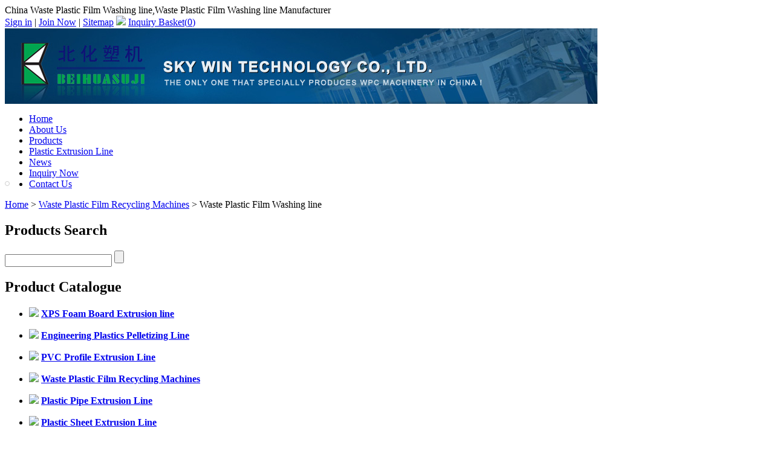

--- FILE ---
content_type: text/html
request_url: http://www.extruder-plastics.com/Waste-Plastic-Film-Washing-line-11.html
body_size: 7566
content:
<!DOCTYPE html PUBLIC "-//W3C//DTD XHTML 1.0 Transitional//EN" "http://www.w3.org/TR/xhtml1/DTD/xhtml1-transitional.dtd">
<html xmlns="http://www.w3.org/1999/xhtml">
    <head>
        <meta http-equiv="Content-Type" content="text/html; charset=utf-8" />
        <title>Waste Plastic Film Recycling Machines Manufacturer, Waste Plastic Film Recycling Machines Supplier and Exporter, Offer Waste Plastic Film Recycling Machines OEM Service</title>
                <meta name="keywords" content="Waste Plastic Recycling Machine,Plastic Recycling Machine,Recycling Machine,Waste Plastic Film Recycling Machine,Waste Plastic Recycling Machines,Plastic Recycling Machines,Plastic Recycling Machinery" />
        <meta name="description" content="We specialize in manufacturing Waste Plastic Recycling Machine, Plastic Recycling Machine, Recycling Machine, Waste Plastic Film Recycling Machine, Waste Plastic Recycling Machines, Plastic Recycling Machines, Plastic Recycling Machinery. We adopt the globally advanced processing methods to make Waste Plastic Film Recycling Machines. We can make products according to customers'needs." />
                        <script type="text/javascript" src="http://www.extruder-plastics.com/js/ban_cn.js"></script>
                <link href="http://www.extruder-plastics.com/asset/css/reset-min.css" rel="stylesheet"/>
<link href="http://www.extruder-plastics.com/templates/default/css/common.css" rel="stylesheet"/>
<link href="http://www.extruder-plastics.com/templates/nblue/css/css.css" rel="stylesheet"/>
<link href="http://www.extruder-plastics.com/templates/new_black/css/index.css" rel="stylesheet"/>
<link href="http://www.extruder-plastics.com/templates/nblue/css/silver_black.css" rel="stylesheet"/>
<link href="http://www.extruder-plastics.com/asset/css/contact.css" rel="stylesheet"/>
<link href="http://www.extruder-plastics.com/templates/default/js/kissy/imagezoom/imagezoom.css" rel="stylesheet"/>
        <script type="text/javascript" src="http://www.extruder-plastics.com/templates/default/js/ets.js"></script>
<script type="text/javascript" src="http://www.extruder-plastics.com/templates/default/js/jquery.js"></script>
<script type="text/javascript" src="http://www.extruder-plastics.com/asset/js/contact.js"></script>
<script type="text/javascript" src="http://www.extruder-plastics.com/templates/default/js/kissy/kissy-min.js"></script>
<script type="text/javascript" src="http://www.extruder-plastics.com/templates/default/js/kissy/uibase-min.js"></script>
<script type="text/javascript" src="http://www.extruder-plastics.com/templates/default/js/kissy/zoomer.js"></script>
<script type="text/javascript" src="http://www.extruder-plastics.com/templates/default/js/kissy/imagezoom/base.js"></script>
<script type="text/javascript" src="http://www.extruder-plastics.com/templates/default/js/kissy/autorender.js"></script>
<script type="text/javascript" src="http://www.extruder-plastics.com/asset/js/product_big.js"></script>
<script type="text/javascript" src="http://www.extruder-plastics.com/templates/default/js/kissy/imagezoom.js"></script>
<script type="text/javascript" src="http://www.extruder-plastics.com/templates/default/js/net2chinaFlash.js"></script>
                <style type="text/css">
            .header_left {
    padding:1px 0 0 0; 
}
.top_left {
    color: #000000;
}        </style>
                <script type="text/javascript">
            $(function() {
                $('.topwz').prependTo('.right').show();
            });
        </script>
    </head>
    <body style="position: relative; min-height: 100%; top: 0px;">
<style type="text/css">
    #left-addthis {
        background: none repeat scroll 0 0 #ffffff;
        border: 1px solid #CCCCCC;
        padding: 3px;
        position: fixed;
        top: 300px;
        -moz-border-radius: 4px;
        -webkit-border-radius: 4px;
        border-radius: 4px;
    }

    #left-addthis a.at300b span {
        margin-bottom: 3px;
    }
</style>
<!-- AddThis Button BEGIN -->
<div id="left-addthis" class="addthis_toolbox addthis_32x32_style">
    <a class="addthis_button_preferred_1"></a>
    <a class="addthis_button_preferred_2"></a>
    <a class="addthis_button_preferred_3"></a>
    <a class="addthis_button_preferred_4"></a>
    <a class="addthis_button_more"></a>
</div>
<!-- AddThis Button END -->
<script type="text/javascript">
    if (ieVersion() === 6) {
        $('#left-addthis').remove();
    }
</script>

<div class="top">
    <div class="top_left">
       China Waste Plastic Film Washing line,Waste Plastic Film Washing line Manufacturer    </div>
    <div class="top_right">
        
        <script type="text/javascript">
        $(function(){
            //获取用户登录状态和购物篮信息
                $.getJSON('http://www.extruder-plastics.com/member/status', function(data) {
                    if (data.login) {
                        $('#member-status').html(
                            '<font color="red">welcome,'+data.member_name+'</font> | \n\
                            <a href="http://www.extruder-plastics.com/member/account">\n\
                                <font color="red">My Account</font>\n\
                            </a> | \n\
                            <a href="http://www.extruder-plastics.com/member/logout">Sign in</a> | '
                        );
                    }
                });


                //获取购物车总数量
                $.ajax({
	                type:"get",
	                url:"http://www.extruder-plastics.com/product/get_total_items",
	                success:function(data){
	                		$(".carttotal").html(data);
	                }
                });
			})
        </script>
        <span id="member-status">
                        <a href="http://www.extruder-plastics.com/member/login" rel="nofollow">Sign in</a> |
            <a href="http://www.extruder-plastics.com/member/register" rel="nofollow">Join Now</a> |
        </span>
        <span>
            <a href="http://www.extruder-plastics.com/sitemap.html">Sitemap</a>
            <img border="0" src="http://www.extruder-plastics.com/templates/new_black/images/inquiry_basket.gif">
                            <a href="http://www.extruder-plastics.com/basket/view" rel="nofollow">Inquiry Basket(<span class="carttotal">0</span>)</a>
                                </span>
    </div>
</div>


<div class="header_box">
    <div class="header">
    <div class="header_left">
        <img src="http://www.extruder-plastics.com/site/upload/images/8761e46d3e4221f7f88be692fca96b24" alt="logo"/>
    </div>
</div>
<div class="menu">
    <ul>
                    <li>
                <a href="http://www.extruder-plastics.com/"  title="Home">Home</a>
            </li>
                    <li>
                <a href="http://www.extruder-plastics.com/company-profile.html" rel="nofollow" title="About Us">About Us</a>
            </li>
                    <li>
                <a href="http://www.extruder-plastics.com/products-show.html"  title="Products">Products</a>
            </li>
                    <li>
                <a href="http://www.skywin-extruder.com/"  title="Plastic Extrusion Line">Plastic Extrusion Line</a>
            </li>
                    <li>
                <a href="http://www.extruder-plastics.com/news/"  title="News">News</a>
            </li>
                    <li>
                <a href="http://www.extruder-plastics.com/inquiry" rel="nofollow" title="Inquiry Now">Inquiry Now</a>
            </li>
                    <li>
                <a href="http://www.extruder-plastics.com/contact-us.html" rel="nofollow" title="Contact Us">Contact Us</a>
            </li>
            </ul>
</div></div>
<div id="slide-show">
    <div id="overDiv" style="z-index: 1; position: absolute"></div>
    <div id="focusViwer">

    </div>
    <script type="text/javascript">
                        var focus_width = 980;
        var focus_height = 250;
        var swf_height = focus_height;
        var pics='http://www.extruder-plastics.com/site/upload/images/f4c2223d082366406cba23ca94607169|http://www.extruder-plastics.com/site/upload/images/38ded239095a56088c841c9b424c83b1|http://www.extruder-plastics.com/site/upload/images/bab4b71ae3aa63d17046671394326d96|http://www.extruder-plastics.com/site/upload/images/752aa9b5d3936f9cedf82920f6fd463b|http://www.extruder-plastics.com/site/upload/images/75e1b0b1ead9af257028d253bf685d72';
        var links='http://www.extruder-plastic.com/Twin-single-Screws-Extruder-for-XPS-Foamed-Board-2.html|http://www.extruder-plastic.com/PVC-Profile-Extrusion-Line-5.html|http://www.extruder-plastic.com/Plastic-Sheet-Extrusion-Line-c11.html|http://www.extruder-plastic.com/Engineering-Plastics-Pelletizing-Line-c12.html|http://www.extruder-plastic.com/Waste-Plastic-Film-Washing-line-11.html';
        var texts='';
        var FocusFlash = new netcecFlash("http://www.extruder-plastics.com/templates/default/pixviewer.swf", "focusflash", focus_width, swf_height, "7", "#FFFFFF", false, "High");
        FocusFlash.addParam("allowScriptAccess", "sameDomain");
        FocusFlash.addParam("menu", "false");
        FocusFlash.addParam("wmode", "opaque");
        FocusFlash.addVariable("pics", pics);
        FocusFlash.addVariable("links", links);
        FocusFlash.addVariable("borderwidth", focus_width);
        FocusFlash.addVariable("borderheight", focus_height);
        FocusFlash.write("focusViwer");
            </script>
</div>

<div class="topwz">
<a href='http://www.extruder-plastics.com/'>Home</a> > <a href="http://www.extruder-plastics.com/Waste-Plastic-Film-Recycling-Machines-c15.html" title="Waste Plastic Film Recycling Machines">Waste Plastic Film Recycling Machines</a> > Waste Plastic Film Washing line</div>
        <!--BODY-->
        <div class="bodybox">
            <!--BODY pageleft-->
            <div class="left_box">
    <div class="left">
                        <script type="text/javascript">
            $(function(){
                $("#category-list img").click(function(){
                                    
                    if($(this).parents('ul').next('div').find('li').length==0)
                    return ;
        
                    $(this).parents('ul').next('div').toggle();
                    if ($(this).attr('src') == 'http://www.extruder-plastics.com/templates/default/images/ico-left_2.gif') {
                        $(this).attr('src', 'http://www.extruder-plastics.com/templates/default/images/ico-left.gif');
                    } else {
                        $(this).attr('src', 'http://www.extruder-plastics.com/templates/default/images/ico-left_2.gif');
                    }
                });
                            });
        </script>
        <!---Product Catalogue--->
        <div id="category-list" class="catalogue left_search_box">
			<div class="catalogue_top"></div>
            <h2>Products Search</h2>
            <div class="left_search">
    <form action="http://www.extruder-plastics.com/search" method="get">
        <input name="keyword" value="" class="left_search_search" />
        <input id="search-input" value="" type="submit"  class="left_search_searchr" />
    </form>
</div>            <div class="catalogue_footer" style="clear:both;"></div>
        </div>
        <div id="category-list" class="catalogue">
			<div class="catalogue_top"></div>
            <h2>Product Catalogue</h2>

                                <ul>
                    <li class="oncate">
                        <img src="http://www.extruder-plastics.com/templates/default/images/ico-left.gif" border="0" />
                        <a href="http://www.extruder-plastics.com/XPS-Foam-Board-Extrusion-line-c1.html" title="XPS Foam Board Extrusion line"><strong>XPS Foam Board Extrusion line</strong></a>
                                            </li>
                </ul>
                                <div style="display:none;">
                    <ul>
                                                <li class="parcate item-1">
                            <a href="http://www.extruder-plastics.com/XPS-Foamed-Board-Single-Screw-Extruder-c2.html" title="Single-single Screws Extruder for XPS Foamed Board">Single-single Screws Extruder for XPS Foamed Board</a>
                                                    </li>
                                                <li class="parcate item-1">
                            <a href="http://www.extruder-plastics.com/XPS-Foamed-Board-Twin-Screw-Extruder-c3.html" title="Twin-single Screws Extruder for XPS Foamed Board">Twin-single Screws Extruder for XPS Foamed Board</a>
                                                    </li>
                                            </ul>
                </div>
                                                <ul>
                    <li class="oncate">
                        <img src="http://www.extruder-plastics.com/templates/default/images/ico-left.gif" border="0" />
                        <a href="http://www.extruder-plastics.com/Engineering-Plastics-Pelletizing-Line-c12.html" title="Engineering Plastics Pelletizing Line"><strong>Engineering Plastics Pelletizing Line</strong></a>
                                            </li>
                </ul>
                                <div style="display:none;">
                    <ul>
                                                <li class="parcate item-12">
                            <a href="http://www.extruder-plastics.com/Fan-cooling-Pelletizing-Lines-for-Engineering-Plastics-c13.html" title="Fan-cooling Pelletizing Lines for Engineering Plastics">Fan-cooling Pelletizing Lines for Engineering Plastics</a>
                                                    </li>
                                                <li class="parcate item-12">
                            <a href="http://www.extruder-plastics.com/Water-loop-Pelletizing-Lines-for-Engineering-Plastics-c14.html" title="Water-loop Pelletizing Lines for Engineering Plastics">Water-loop Pelletizing Lines for Engineering Plastics</a>
                                                    </li>
                                                <li class="parcate item-12">
                            <a href="http://www.extruder-plastics.com/Cool-bar-Drawing-Pelletizing-Lines-for-Engineering-Plastics-c36.html" title="Cool-bar Drawing Pelletizing Lines for Engineering Plastics">Cool-bar Drawing Pelletizing Lines for Engineering Plastics</a>
                                                    </li>
                                                <li class="parcate item-12">
                            <a href="http://www.extruder-plastics.com/Dual-stage-Pelletizing-Line-for-PVC-c37.html" title="Dual-stage Pelletizing Line for PVC">Dual-stage Pelletizing Line for PVC</a>
                                                    </li>
                                            </ul>
                </div>
                                                <ul>
                    <li class="oncate">
                        <img src="http://www.extruder-plastics.com/templates/default/images/ico-left_2.gif" border="0" />
                        <a href="http://www.extruder-plastics.com/PVC-Profile-Extrusion-Line-c7.html" title="PVC Profile Extrusion Line"><strong>PVC Profile Extrusion Line</strong></a>
                                            </li>
                </ul>
                                                <ul>
                    <li class="oncate">
                        <img src="http://www.extruder-plastics.com/templates/default/images/ico-left_2.gif" border="0" />
                        <a href="http://www.extruder-plastics.com/Waste-Plastic-Film-Recycling-Machines-c15.html" title="Waste Plastic Film Recycling Machines"><strong>Waste Plastic Film Recycling Machines</strong></a>
                                            </li>
                </ul>
                                                <ul>
                    <li class="oncate">
                        <img src="http://www.extruder-plastics.com/templates/default/images/ico-left.gif" border="0" />
                        <a href="http://www.extruder-plastics.com/Plastic-Pipe-Extrusion-Line-c8.html" title="Plastic Pipe Extrusion Line"><strong>Plastic Pipe Extrusion Line</strong></a>
                                            </li>
                </ul>
                                <div style="display:none;">
                    <ul>
                                                <li class="parcate item-8">
                            <a href="http://www.extruder-plastics.com/PEPPPipe-Extrusion-Line-c9.html" title="PE(PP)Pipe Extrusion Line">PE(PP)Pipe Extrusion Line</a>
                                                    </li>
                                                <li class="parcate item-8">
                            <a href="http://www.extruder-plastics.com/PVC-Pipe-Extrusion-Line-c10.html" title="PVC Pipe Extrusion Line">PVC Pipe Extrusion Line</a>
                                                    </li>
                                            </ul>
                </div>
                                                <ul>
                    <li class="oncate">
                        <img src="http://www.extruder-plastics.com/templates/default/images/ico-left_2.gif" border="0" />
                        <a href="http://www.extruder-plastics.com/Plastic-Sheet-Extrusion-Line-c11.html" title="Plastic Sheet Extrusion Line"><strong>Plastic Sheet Extrusion Line</strong></a>
                                            </li>
                </ul>
                                                <ul>
                    <li class="oncate">
                        <img src="http://www.extruder-plastics.com/templates/default/images/ico-left_2.gif" border="0" />
                        <a href="http://www.extruder-plastics.com/PEPP-Foamed-Profile-Extrusion-Line-c6.html" title="PE(PP) Foamed Profile Extrusion Line"><strong>PE(PP) Foamed Profile Extrusion Line</strong></a>
                                            </li>
                </ul>
                                                <ul>
                    <li class="oncate">
                        <img src="http://www.extruder-plastics.com/templates/default/images/ico-left_2.gif" border="0" />
                        <a href="http://www.extruder-plastics.com/PS-foamed-Profile-Extrusion-Line-c5.html" title="PS foamed Profile Extrusion Line"><strong>PS foamed Profile Extrusion Line</strong></a>
                                            </li>
                </ul>
                                                <ul>
                    <li class="oncate">
                        <img src="http://www.extruder-plastics.com/templates/default/images/ico-left.gif" border="0" />
                        <a href="http://www.extruder-plastics.com/Plastic-Auxiliary-Machines-c16.html" title="Auxiliary for Plastic Machines"><strong>Auxiliary for Plastic Machines</strong></a>
                                            </li>
                </ul>
                                <div style="display:none;">
                    <ul>
                                                <li class="parcate item-16">
                            <a href="http://www.extruder-plastics.com/Plastic-Mixing-Units-c17.html" title="Mixing Units for Plastics">Mixing Units for Plastics</a>
                                                    </li>
                                                <li class="parcate item-16">
                            <a href="http://www.extruder-plastics.com/Plastic-Crusher-Machine-c18.html" title="Crusher">Crusher</a>
                                                    </li>
                                                <li class="parcate item-16">
                            <a href="http://www.extruder-plastics.com/Spiral-Conveyor-c19.html" title="Spiral Conveyor">Spiral Conveyor</a>
                                                    </li>
                                                <li class="parcate item-16">
                            <a href="http://www.extruder-plastics.com/Plastic-Powder-Conveyor-c20.html" title="Plastic Powder Conveyor">Plastic Powder Conveyor</a>
                                                    </li>
                                                <li class="parcate item-16">
                            <a href="http://www.extruder-plastics.com/Vacuum-Conveyor-c21.html" title="Vacuum Conveyor">Vacuum Conveyor</a>
                                                    </li>
                                                <li class="parcate item-16">
                            <a href="http://www.extruder-plastics.com/Plastic-Dryer-c23.html" title="Funnel Type Dryer">Funnel Type Dryer</a>
                                                    </li>
                                                <li class="parcate item-16">
                            <a href="http://www.extruder-plastics.com/Magnetic-Force-Frame-c24.html" title="Magnetic Rack">Magnetic Rack</a>
                                                    </li>
                                            </ul>
                </div>
                                                <ul>
                    <li class="oncate">
                        <img src="http://www.extruder-plastics.com/templates/default/images/ico-left.gif" border="0" />
                        <a href="http://www.extruder-plastics.com/Pelletizer-Auxiliary-Equipment-c25.html" title="Auxiliary for Parallel Twin-screw Pelletizing"><strong>Auxiliary for Parallel Twin-screw Pelletizing</strong></a>
                                            </li>
                </ul>
                                <div style="display:none;">
                    <ul>
                                                <li class="parcate item-25">
                            <a href="http://www.extruder-plastics.com/Twin-Screw-Feeder-c26.html" title="Twin-screw Feeder">Twin-screw Feeder</a>
                                                    </li>
                                                <li class="parcate item-25">
                            <a href="http://www.extruder-plastics.com/Water-loop-Pelletizer-c30.html" title="Water-loop Pelletizer">Water-loop Pelletizer</a>
                                                    </li>
                                                <li class="parcate item-25">
                            <a href="http://www.extruder-plastics.com/Vertical-Forced-Feeder-c27.html" title="Vertical Forced Feeder">Vertical Forced Feeder</a>
                                                    </li>
                                                <li class="parcate item-25">
                            <a href="http://www.extruder-plastics.com/Single-screw-Feeder-c28.html" title="Single-screw Feeder">Single-screw Feeder</a>
                                                    </li>
                                                <li class="parcate item-25">
                            <a href="http://www.extruder-plastics.com/Air-cooling-Hot-face-Pelletizer-c29.html" title="Air-cooling Hot-face Pelletizer">Air-cooling Hot-face Pelletizer</a>
                                                    </li>
                                                <li class="parcate item-25">
                            <a href="http://www.extruder-plastics.com/Strand-Pelletizer-c31.html" title="Strand Pelletizer">Strand Pelletizer</a>
                                                    </li>
                                                <li class="parcate item-25">
                            <a href="http://www.extruder-plastics.com/Strand-Gantry-Pelletizer-c32.html" title="Strand Gantry Pelletizer">Strand Gantry Pelletizer</a>
                                                    </li>
                                                <li class="parcate item-25">
                            <a href="http://www.extruder-plastics.com/Underwater-Pelletizer-c33.html" title="Underwater Pelletizer">Underwater Pelletizer</a>
                                                    </li>
                                                <li class="parcate item-25">
                            <a href="http://www.extruder-plastics.com/Eccentric-Water-atomizing-Pelletizer-c34.html" title="Eccentric Water-atomizing Pelletizer">Eccentric Water-atomizing Pelletizer</a>
                                                    </li>
                                                <li class="parcate item-25">
                            <a href="http://www.extruder-plastics.com/Plastic-Extrusion-Screen-Changer-c35.html" title="Manually or Hydraulic Piston Screen Changer">Manually or Hydraulic Piston Screen Changer</a>
                                                    </li>
                                            </ul>
                </div>
                                                <ul>
                    <li class="oncate">
                        <img src="http://www.extruder-plastics.com/templates/default/images/ico-left_2.gif" border="0" />
                        <a href="http://www.extruder-plastics.com/Extrusion-Mold-c38.html" title="Extrusion Mold"><strong>Extrusion Mold</strong></a>
                                            </li>
                </ul>
                                				<div class="catalogue_footer"></div>
        </div>
            
        <div style="text-align:center; padding-right:15px;">
        <script type="text/javascript" src="http://cs.ecqun.com/?id=212655&scheme=1" charset="utf-8"></script>    </div>

        <div style="clear:both;"></div>

</div>
</div>
            <!--BODY pageright-->
            <div class="right">
                <div class="pagerightp2">
                    <div class="right_box">
                        <div class="right_box_title">
                            <div class="right_box_title_left">
                                <h1>Waste Plastic Film Washing line</h1>
                            </div>
                        </div>


                    <script type="text/javascript">
                        KISSY.ready(function(S) {
                            KISSY.use("dom,event,imagezoom", function(S, DOM, Event, ImageZoom) {
										 
                                Event.on("#image-list img", 'click', function() {
                                    var data = DOM.attr(this, 'src');
                                    var bigImage = DOM.attr(this, 'data-ks-imagezoom');
                                    DOM.attr('#multi', 'src', data.replace('sm', 'big'));

                                    m.set('hasZoom', DOM.attr(this, 'data-has-zoom'));
                                    if (data) {
                                        m.set('bigImageSrc', bigImage);
                                    }

                                });
                            });
                        });
                    </script>



                        <div class="right_box_text">
                            <div class="text">
                                <div class="product_1">
                                    <div id="product-images">
                                        <div class="product_1_left">
                                           <div id="photo2" class="product_view">
                                    <a class="product_images"  href="#">
                                        <img id="multi" src="http://www.extruder-plastics.com/photo/big_0fbfe86a7aec937171a6ea39c81e64fb/waste-plastic-film-washing-line.jpg" alt="Waste Plastic Film Washing line" data-ks-imagezoom="http://www.extruder-plastics.com/photo/original_0fbfe86a7aec937171a6ea39c81e64fb/waste-plastic-film-washing-line.jpg" />
                                    </a>
                                </div>

                                                                <ul id="image-list">
                                                                        <li>
                                        <img data-has-zoom="true" width="40" src="http://www.extruder-plastics.com/photo/big_0fbfe86a7aec937171a6ea39c81e64fb/waste-plastic-film-washing-line.jpg" data-ks-imagezoom="http://www.extruder-plastics.com/photo/0fbfe86a7aec937171a6ea39c81e64fb/waste-plastic-film-washing-line.jpg" />
                                    </li>
                                                                        <li>
                                        <img data-has-zoom="true" width="40" src="http://www.extruder-plastics.com/photo/big_9d7829b8dc1e54d81ec41aa24fb4b9da/waste-plastic-film-washing-line.jpg" data-ks-imagezoom="http://www.extruder-plastics.com/photo/9d7829b8dc1e54d81ec41aa24fb4b9da/waste-plastic-film-washing-line.jpg" />
                                    </li>
                                                                        <li>
                                        <img data-has-zoom="true" width="40" src="http://www.extruder-plastics.com/photo/big_be70c6319fda4236c96812f0568bb9cb/waste-plastic-film-washing-line.jpg" data-ks-imagezoom="http://www.extruder-plastics.com/photo/be70c6319fda4236c96812f0568bb9cb/waste-plastic-film-washing-line.jpg" />
                                    </li>
                                                                        <li>
                                        <img data-has-zoom="true" width="40" src="http://www.extruder-plastics.com/photo/big_25fa292c78bcc4cdc5d895f104cdca8f/waste-plastic-film-washing-line.jpg" data-ks-imagezoom="http://www.extruder-plastics.com/photo/25fa292c78bcc4cdc5d895f104cdca8f/waste-plastic-film-washing-line.jpg" />
                                    </li>
                                                                    </ul>
                                                                </div>
                                        <!-- AddThis Button BEGIN -->
<div class="addthis_toolbox addthis_default_style ">
    <a class="addthis_button_preferred_1"></a>
    <a class="addthis_button_preferred_2"></a>
    <a class="addthis_button_preferred_3"></a>
    <a class="addthis_button_preferred_4"></a>
    <a class="addthis_button_preferred_5"></a>
    <a class="addthis_button_preferred_6"></a>
    <a class="addthis_button_preferred_7"></a>
    <a class="addthis_button_preferred_8"></a>
    <a class="addthis_button_preferred_9"></a>
<a class="addthis_button_compact"></a>
<a class="addthis_counter addthis_bubble_style"></a>
</div>
<!-- AddThis Button END -->
                                    </div>
                                    <div class="product_1_right">
                                        <div class="pdtt"></div>
                                        <ul>
                                            <li>
                                                <strong>Product Name:&nbsp;</strong>
                                                Waste Plastic Film Washing line                                            </li>
                                                                                                                                                                                                                                                                                                                                                                                                                                                                                                                                            </ul>
                                        <div class="product_1_right_an">
                                                                                      <div class="contact_now">
                                             <a href="http://www.extruder-plastics.com/inquiry?productid=11" rel="nofollow">
                                                Contact Now                                            </a>
					 </div>
                                        					<div>
                                        <a href="http://www.extruder-plastics.com/basket/add?productid=11" rel="nofollow">
                                            Add to Basket                                        </a>
					</div>
                                        
                                        </div>
                                    </div>
                                </div>
                                <div class="product_2">
                                    <div class="psm">

                                        <ul>
                                            <li class="psmz">
                                                <h2>
                                                    Product Details:&nbsp;
                                                    Waste Plastic Film Washing line                                                </h2>
                                            </li>
                                        </ul>

                                    </div>
                                    <div class="psmzi">
                                        <div class="product_2_text">
                                            <ol>
	<li>
		<h2>
			<strong>Introduction of Wate Plastic Film Recycling Machines:</strong></h2>
		<ol>
			<li>
				<h4>
					The lines have function of crushing, pelletizing, and pressing together.</h4>
			</li>
			<li>
				<h4>
					Double runner and double piston non stop screen change filter (big filtering area) specially used for the extrusion of PE and PP film or waste bags.</h4>
			</li>
			<li>
				<h4>
					With water loop pellet cutting system, which can solve <a href="app:ds:glutinosity" target="_self">glutinosity</a> of materials.</h4>
			</li>
		</ol>
	</li>
	<li>
		<h2>
			<strong>Technial Parameters:</strong></h2>
	</li>
</ol>
<table align="left" border="1" cellpadding="0" cellspacing="0" width="600">
	<tbody>
		<tr>
			<td align="middle" valign="top" width="91">
				<h4>
					<strong>Machine Type</strong></h4>
			</td>
			<td valign="top" width="108">
				<h4>
					<strong>Screw Diameter (mm)</strong></h4>
			</td>
			<td valign="top" width="48">
				<h4>
					<strong>L/D </strong></h4>
			</td>
			<td align="middle" valign="top" width="72">
				<h4>
					<strong>Total Power</strong></h4>
			</td>
			<td align="middle" valign="top" width="96">
				<h4>
					<strong>Output</strong><br />
					<strong>(PE)</strong></h4>
			</td>
			<td align="middle" valign="top" width="96">
				<h4>
					<strong>Output</strong><br />
					<strong>(PP)</strong></h4>
			</td>
		</tr>
		<tr>
			<td align="middle" valign="top" width="91">
				<h4>
					<strong>BHZL100</strong></h4>
			</td>
			<td align="middle" valign="top" width="108">
				<h4>
					ф100</h4>
			</td>
			<td align="middle" valign="top" width="48">
				<h4>
					34:1</h4>
			</td>
			<td align="middle" valign="top" width="72">
				<h4>
					220KW</h4>
			</td>
			<td align="middle" valign="top" width="96">
				<h4>
					280-350Kg/hr</h4>
			</td>
			<td align="middle" valign="top" width="96">
				<h4>
					200-260Kg/hr</h4>
			</td>
		</tr>
		<tr>
			<td align="middle" valign="top" width="91">
				<h4>
					<strong>BHZL120</strong></h4>
			</td>
			<td align="middle" valign="top" width="108">
				<h4>
					ф120</h4>
			</td>
			<td align="middle" valign="top" width="48">
				<h4>
					36:1</h4>
			</td>
			<td align="middle" valign="top" width="72">
				<h4>
					350KW</h4>
			</td>
			<td align="middle" valign="top" width="96">
				<h4>
					480-600Kg/hr</h4>
			</td>
			<td align="middle" valign="top" width="96">
				<h4>
					260-360Kg/hr</h4>
			</td>
		</tr>
	</tbody>
</table>
<h2>
	<br />
	<br />
	<br />
	<br />
	<br />
	<br />
	<br />
	<br />
	<strong>Flow Chart:</strong><br />
	<img alt="" src="http://www.extruder-plastic.com/file/image/?id=131" style="width: 680px; height: 208px" /></h2>
                                        </div>
                                    </div>
                                                                                                            <div class="psm">
                                        <ul>
                                            <li class="psmz">
                                                <h2>Product Images:&nbsp;
                                                    <a href="http://www.extruder-plastics.com/Waste-Plastic-Film-Washing-line-11.html" title="Waste Plastic Film Washing line">Waste Plastic Film Washing line</a>
                                                </h2>
                                            </li>
                                        </ul>
                                    </div>
                                    <div class="psmzi">

                                        <div class="psmzi">
                                            <div class="prodcut_dimg">
                                                <div id="photobig1" class="photobig">
                                                    <a href="http://www.extruder-plastics.com/showing_31_11/Waste-Plastic-Film-Washing-line.html">
                                                        <img border="0" src="http://www.extruder-plastics.com/photo/original_0fbfe86a7aec937171a6ea39c81e64fb/waste-plastic-film-washing-line.jpg" alt="Waste Plastic Film Washing line"/>
                                                    </a>
                                                </div>
                                            </div>
                                                                                        <div class="prodcut_dimg_right" id="preview-photos">
                                                                                                    <a href="http://www.extruder-plastics.com/showing_31_11/Waste-Plastic-Film-Washing-line.html">
                                                        <img width="110" height="110" origin="http://www.extruder-plastics.com/photo/0fbfe86a7aec937171a6ea39c81e64fb/waste-plastic-film-washing-line.jpg" src="http://www.extruder-plastics.com/photo/sm_0fbfe86a7aec937171a6ea39c81e64fb/waste-plastic-film-washing-line.jpg" alt="Waste Plastic Film Washing line" />
                                                    </a>
                                                                                                    <a href="http://www.extruder-plastics.com/showing_32_11/Waste-Plastic-Film-Washing-line.html">
                                                        <img width="110" height="110" origin="http://www.extruder-plastics.com/photo/9d7829b8dc1e54d81ec41aa24fb4b9da/waste-plastic-film-washing-line.jpg" src="http://www.extruder-plastics.com/photo/sm_9d7829b8dc1e54d81ec41aa24fb4b9da/waste-plastic-film-washing-line.jpg" alt="Waste Plastic Film Washing line" />
                                                    </a>
                                                                                                    <a href="http://www.extruder-plastics.com/showing_33_11/Waste-Plastic-Film-Washing-line.html">
                                                        <img width="110" height="110" origin="http://www.extruder-plastics.com/photo/be70c6319fda4236c96812f0568bb9cb/waste-plastic-film-washing-line.jpg" src="http://www.extruder-plastics.com/photo/sm_be70c6319fda4236c96812f0568bb9cb/waste-plastic-film-washing-line.jpg" alt="Waste Plastic Film Washing line" />
                                                    </a>
                                                                                                    <a href="http://www.extruder-plastics.com/showing_34_11/Waste-Plastic-Film-Washing-line.html">
                                                        <img width="110" height="110" origin="http://www.extruder-plastics.com/photo/25fa292c78bcc4cdc5d895f104cdca8f/waste-plastic-film-washing-line.jpg" src="http://www.extruder-plastics.com/photo/sm_25fa292c78bcc4cdc5d895f104cdca8f/waste-plastic-film-washing-line.jpg" alt="Waste Plastic Film Washing line" />
                                                    </a>
                                                                                            </div>
                                                                                    </div>
                                    </div>

                                </div>
                                <div class="product_3">
                                    <div class="product_3_title">
                                        Other Products                                    </div>
                                                                        <ul class="pr">
                                                                            <li>
                                            <div>
                                                <p>
                                                    <a href="http://www.extruder-plastics.com/Waste-Plastic-Film-Double-Stage-Pelletizing-line-34.html">
                                                        <img alt="Waste Plastic Film Double Stage Pelletizing line" src="http://www.extruder-plastics.com/photo/sm_c2d8c924b3afae8116483e024f0513c3/waste-plastic-film-double-stage-pelletizing-line.jpg"  border="0" height="110" width="110"/>
                                                    </a>
                                                </p>
                                            </div>
                                            <h2>
                                                <a href="http://www.extruder-plastics.com/Waste-Plastic-Film-Double-Stage-Pelletizing-line-34.html" title="Waste Plastic Film Double Stage Pelletizing line">Waste Plastic Film Double Stage Pelletizing line</a>
                                            </h2>
                                        </li>
                                                                            <li>
                                            <div>
                                                <p>
                                                    <a href="http://www.extruder-plastics.com/Waste-Plastic-Film-Pelletizing-Line-33.html">
                                                        <img alt="Waste Plastic Film Pelletizing Line" src="http://www.extruder-plastics.com/photo/sm_bb548ba24f7a9192f9b49530634ab457/waste-plastic-film-pelletizing-line.jpg"  border="0" height="110" width="110"/>
                                                    </a>
                                                </p>
                                            </div>
                                            <h2>
                                                <a href="http://www.extruder-plastics.com/Waste-Plastic-Film-Pelletizing-Line-33.html" title="Waste Plastic Film Pelletizing Line">Waste Plastic Film Pelletizing Line</a>
                                            </h2>
                                        </li>
                                                                        </ul>
                                    <div style="clear: both"></div>
                                                                    </div>
                            </div>
                        </div>
                    </div>



                </div>
                                    <div class="right_box">
    <div class="right_box_title">
        <div class="right_box_title_left">
            <span>New Products</span>
        </div>
    </div>
    <div class="right_box_text">
        <ul class="pr">
                        <li>
              <p class="noteimg">
            		            	</p>
                <div>
                    <p>
                        <a href="http://www.extruder-plastics.com/PE-Pipe-Extrusion-Line-6.html" title="PE Pipe Extrusion Line">
                            <img alt="PE Pipe Extrusion Line" src="http://www.extruder-plastics.com/photo/sm_4278141592cec8af4b8d0948da75099b/pe-pipe-extrusion-line.jpg" border="0" height="110" width="110" />
                        </a>
                    </p>
                </div>
                <h2>
                    <a href="http://www.extruder-plastics.com/PE-Pipe-Extrusion-Line-6.html" title="PE Pipe Extrusion Line">PE Pipe Extrusion Line</a>
                </h2>
            </li>
                        <li>
              <p class="noteimg">
            		            	</p>
                <div>
                    <p>
                        <a href="http://www.extruder-plastics.com/PVC-Pipe-Extrusion-Line-7.html" title="PVC Pipe Extrusion Line">
                            <img alt="PVC Pipe Extrusion Line" src="http://www.extruder-plastics.com/photo/sm_70c9117eedcecbd582e815ea61ae7ff1/pvc-pipe-extrusion-line.jpg" border="0" height="110" width="110" />
                        </a>
                    </p>
                </div>
                <h2>
                    <a href="http://www.extruder-plastics.com/PVC-Pipe-Extrusion-Line-7.html" title="PVC Pipe Extrusion Line">PVC Pipe Extrusion Line</a>
                </h2>
            </li>
                        <li>
              <p class="noteimg">
            		            	</p>
                <div>
                    <p>
                        <a href="http://www.extruder-plastics.com/Manually-or-Hydraulic-Piston-Screen-Changer-21.html" title="Manually or Hydraulic Piston Screen Changer">
                            <img alt="Manually or Hydraulic Piston Screen Changer" src="http://www.extruder-plastics.com/photo/sm_a91c8f832e44e597d1077ce5ef2b84c7/manually-or-hydraulic-piston-screen-changer.jpg" border="0" height="110" width="110" />
                        </a>
                    </p>
                </div>
                <h2>
                    <a href="http://www.extruder-plastics.com/Manually-or-Hydraulic-Piston-Screen-Changer-21.html" title="Manually or Hydraulic Piston Screen Changer">Manually or Hydraulic Piston Screen C...</a>
                </h2>
            </li>
                        <li>
              <p class="noteimg">
            		            	</p>
                <div>
                    <p>
                        <a href="http://www.extruder-plastics.com/Waste-Plastic-Film-Washing-line-11.html" title="Waste Plastic Film Washing line">
                            <img alt="Waste Plastic Film Washing line" src="http://www.extruder-plastics.com/photo/sm_0fbfe86a7aec937171a6ea39c81e64fb/waste-plastic-film-washing-line.jpg" border="0" height="110" width="110" />
                        </a>
                    </p>
                </div>
                <h2>
                    <a href="http://www.extruder-plastics.com/Waste-Plastic-Film-Washing-line-11.html" title="Waste Plastic Film Washing line">Waste Plastic Film Washing line</a>
                </h2>
            </li>
                        <li>
              <p class="noteimg">
            		            	</p>
                <div>
                    <p>
                        <a href="http://www.extruder-plastics.com/PVC-Profile-Extrusion-Line-5.html" title="PVC Profile Extrusion Line">
                            <img alt="PVC Profile Extrusion Line" src="http://www.extruder-plastics.com/photo/sm_5cd35a2627ca804c89a43a6cafe6c725/pvc-profile-extrusion-line.jpg" border="0" height="110" width="110" />
                        </a>
                    </p>
                </div>
                <h2>
                    <a href="http://www.extruder-plastics.com/PVC-Profile-Extrusion-Line-5.html" title="PVC Profile Extrusion Line">PVC Profile Extrusion Line</a>
                </h2>
            </li>
                        <li>
              <p class="noteimg">
            		            	</p>
                <div>
                    <p>
                        <a href="http://www.extruder-plastics.com/Twin-single-Screws-Extruder-for-XPS-Foamed-Board-2.html" title="Twin-single Screws Extruder for XPS Foamed Board">
                            <img alt="Twin-single Screws Extruder for XPS Foamed Board" src="http://www.extruder-plastics.com/photo/sm_d90e2d0612db5d34aabae89afa0b9c3f/twin-single-screws-extruder-for-xps-foamed-board.jpg" border="0" height="110" width="110" />
                        </a>
                    </p>
                </div>
                <h2>
                    <a href="http://www.extruder-plastics.com/Twin-single-Screws-Extruder-for-XPS-Foamed-Board-2.html" title="Twin-single Screws Extruder for XPS Foamed Board">Twin-single Screws Extruder for XPS F...</a>
                </h2>
            </li>
                        <li>
              <p class="noteimg">
            		            	</p>
                <div>
                    <p>
                        <a href="http://www.extruder-plastics.com/Single-single-Screws-Extruder-for-XPS-Foamed-Board-1.html" title="Single-single Screws Extruder for XPS Foamed Board">
                            <img alt="Single-single Screws Extruder for XPS Foamed Board" src="http://www.extruder-plastics.com/photo/sm_73fead1898975e78aaa32be75a284767/single-single-screws-extruder-for-xps-foamed-board.jpg" border="0" height="110" width="110" />
                        </a>
                    </p>
                </div>
                <h2>
                    <a href="http://www.extruder-plastics.com/Single-single-Screws-Extruder-for-XPS-Foamed-Board-1.html" title="Single-single Screws Extruder for XPS Foamed Board">Single-single Screws Extruder for XPS...</a>
                </h2>
            </li>
                        <li>
              <p class="noteimg">
            		            	</p>
                <div>
                    <p>
                        <a href="http://www.extruder-plastics.com/Plastic-Sheet-Extrusion-Line-8.html" title="Plastic Sheet Extrusion Line">
                            <img alt="Plastic Sheet Extrusion Line" src="http://www.extruder-plastics.com/photo/sm_01ae01cdd1cacea10187cabc1adb6dc3/plastic-sheet-extrusion-line.jpg" border="0" height="110" width="110" />
                        </a>
                    </p>
                </div>
                <h2>
                    <a href="http://www.extruder-plastics.com/Plastic-Sheet-Extrusion-Line-8.html" title="Plastic Sheet Extrusion Line">Plastic Sheet Extrusion Line</a>
                </h2>
            </li>
                        <li>
              <p class="noteimg">
            		            	</p>
                <div>
                    <p>
                        <a href="http://www.extruder-plastics.com/Water-loop-Pelletizing-Lines-for-Engineering-Plastics-31.html" title="Water-loop Pelletizing Lines for Engineering Plastics">
                            <img alt="Water-loop Pelletizing Lines for Engineering Plastics" src="http://www.extruder-plastics.com/photo/sm_53e980c95ecf524fe6c2a7968b30cc2c/water-loop-pelletizing-lines-for-engineering-plastics.jpg" border="0" height="110" width="110" />
                        </a>
                    </p>
                </div>
                <h2>
                    <a href="http://www.extruder-plastics.com/Water-loop-Pelletizing-Lines-for-Engineering-Plastics-31.html" title="Water-loop Pelletizing Lines for Engineering Plastics">Water-loop Pelletizing Lines for Engi...</a>
                </h2>
            </li>
                        <li>
              <p class="noteimg">
            		            	</p>
                <div>
                    <p>
                        <a href="http://www.extruder-plastics.com/Underwater-Pelletizer-19.html" title="Underwater Pelletizer">
                            <img alt="Underwater Pelletizer" src="http://www.extruder-plastics.com/photo/sm_2e88cd5f17063486f55f7e0221d83edc/underwater-pelletizer.jpg" border="0" height="110" width="110" />
                        </a>
                    </p>
                </div>
                <h2>
                    <a href="http://www.extruder-plastics.com/Underwater-Pelletizer-19.html" title="Underwater Pelletizer">Underwater Pelletizer</a>
                </h2>
            </li>
                    </ul>
        <div style="CLEAR: both"></div>
        </div>
</div>                                             </div>
            <div style="clear:both;"></div>
        </div>
        <div class="foot">
            <div class="footer">
            <a href="http://www.extruder-plastics.com/">Home</a> |
    <a href="http://www.extruder-plastics.com/products-show.html">Product Show Room</a> |
    <a href="http://www.extruder-plastics.com/download" rel="nofollow">Download</a> |
    <a href="http://www.extruder-plastics.com/news/">News</a> |
    <a href="http://www.extruder-plastics.com/company-profile.html" rel="nofollow">Company Profile</a> |
    <a href="http://www.extruder-plastics.com/contact-us.html" rel="nofollow">Contact Us</a>  |
    <a href="http://www.extruder-plastics.com/sitemap.html">Sitemap</a> |
    <a href="http://www.extruder-plastics.com/link.html">Link</a>
    <br />
    Copyright &copy;
        <a href="http://www.extruder-plastics.com/" title="SKY WIN Technology Co., Ltd.">SKY WIN Technology Co., Ltd.</a>All rights reserved.    <br/>
    
            </div>
<div style="clear: both"></div>
        </div>

<script type="text/javascript" src="http://www.extruder-plastics.com/templates/default/js/lang.js"><script>
<script type="text/javascript">var addthis_config = {"data_track_clickback":true};</script>
<!--<script type="text/javascript" src="http://s7.addthis.com/js/250/addthis_widget.js#pubid=ra-4de7483b6034e934"></script>
-->    <script src='http://w.cnzz.com/c.php?id=30039867' language='JavaScript' charset='gb2312'></script>    <script type="text/javascript">
    $(function() {
        var refererUrl = escape(document.referrer);
        $('head').append('<script type="text/javascript" src="http://www.extruder-plastics.com/keyword/collect/?r='+refererUrl+'"><\/script>');
    });
    </script>    </body>
</html>
<!--Time:0.0073 Memory:1.04MB-->
